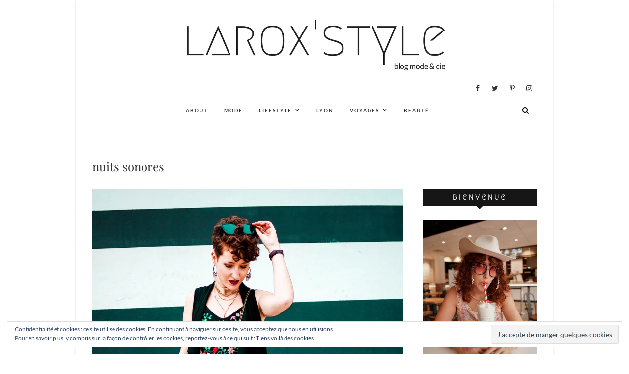

--- FILE ---
content_type: text/html; charset=UTF-8
request_url: https://laroxstyle.com/tag/nuits-sonores/
body_size: 16071
content:
<!DOCTYPE html>
<html lang="fr-FR">
<head>
<meta charset="UTF-8" />
<link rel="profile" href="https://gmpg.org/xfn/11" />
<link rel="pingback" href="https://laroxstyle.com/xmlrpc.php" />
<meta name='robots' content='index, follow, max-image-preview:large, max-snippet:-1, max-video-preview:-1' />
<!-- Jetpack Site Verification Tags -->
<meta name="p:domain_verify" content="acd56330a94b438f9dafa59b981dc657" />

	<!-- This site is optimized with the Yoast SEO plugin v19.10 - https://yoast.com/wordpress/plugins/seo/ -->
	<title>nuits sonores Archives &bull; LaRoxStyle</title>
	<link rel="canonical" href="https://laroxstyle.com/tag/nuits-sonores/" />
	<meta property="og:locale" content="fr_FR" />
	<meta property="og:type" content="article" />
	<meta property="og:title" content="nuits sonores Archives &bull; LaRoxStyle" />
	<meta property="og:url" content="https://laroxstyle.com/tag/nuits-sonores/" />
	<meta property="og:site_name" content="LaRoxStyle" />
	<meta name="twitter:card" content="summary_large_image" />
	<meta name="twitter:site" content="@laroxstyle" />
	<script type="application/ld+json" class="yoast-schema-graph">{"@context":"https://schema.org","@graph":[{"@type":"CollectionPage","@id":"https://laroxstyle.com/tag/nuits-sonores/","url":"https://laroxstyle.com/tag/nuits-sonores/","name":"nuits sonores Archives &bull; LaRoxStyle","isPartOf":{"@id":"https://laroxstyle.com/#website"},"primaryImageOfPage":{"@id":"https://laroxstyle.com/tag/nuits-sonores/#primaryimage"},"image":{"@id":"https://laroxstyle.com/tag/nuits-sonores/#primaryimage"},"thumbnailUrl":"https://i0.wp.com/laroxstyle.com/wp-content/uploads/2018/05/nuits-sonores-day-4-look-festival-street-style-disruptor-fila-courir-blog-mode-6.jpg?fit=900%2C1354&ssl=1","breadcrumb":{"@id":"https://laroxstyle.com/tag/nuits-sonores/#breadcrumb"},"inLanguage":"fr-FR"},{"@type":"ImageObject","inLanguage":"fr-FR","@id":"https://laroxstyle.com/tag/nuits-sonores/#primaryimage","url":"https://i0.wp.com/laroxstyle.com/wp-content/uploads/2018/05/nuits-sonores-day-4-look-festival-street-style-disruptor-fila-courir-blog-mode-6.jpg?fit=900%2C1354&ssl=1","contentUrl":"https://i0.wp.com/laroxstyle.com/wp-content/uploads/2018/05/nuits-sonores-day-4-look-festival-street-style-disruptor-fila-courir-blog-mode-6.jpg?fit=900%2C1354&ssl=1","width":900,"height":1354,"caption":"nuits sonores day 4 - look festival - street style - disruptor fila courir - blog mode -6"},{"@type":"BreadcrumbList","@id":"https://laroxstyle.com/tag/nuits-sonores/#breadcrumb","itemListElement":[{"@type":"ListItem","position":1,"name":"Accueil","item":"https://laroxstyle.com/"},{"@type":"ListItem","position":2,"name":"nuits sonores"}]},{"@type":"WebSite","@id":"https://laroxstyle.com/#website","url":"https://laroxstyle.com/","name":"LaRoxStyle","description":"Blog Mode, Lifestyle, Beauté et Voyage à Lyon","publisher":{"@id":"https://laroxstyle.com/#/schema/person/53b38c9672006ac54a5df8216f63fd35"},"potentialAction":[{"@type":"SearchAction","target":{"@type":"EntryPoint","urlTemplate":"https://laroxstyle.com/?s={search_term_string}"},"query-input":"required name=search_term_string"}],"inLanguage":"fr-FR"},{"@type":["Person","Organization"],"@id":"https://laroxstyle.com/#/schema/person/53b38c9672006ac54a5df8216f63fd35","name":"laroxstyle","image":{"@type":"ImageObject","inLanguage":"fr-FR","@id":"https://laroxstyle.com/#/schema/person/image/","url":"https://secure.gravatar.com/avatar/4061ec050b5b7e2af4b779873d1ed592?s=96&d=mm&r=g","contentUrl":"https://secure.gravatar.com/avatar/4061ec050b5b7e2af4b779873d1ed592?s=96&d=mm&r=g","caption":"laroxstyle"},"logo":{"@id":"https://laroxstyle.com/#/schema/person/image/"}}]}</script>
	<!-- / Yoast SEO plugin. -->


<link rel='dns-prefetch' href='//v0.wordpress.com' />
<link rel='dns-prefetch' href='//i0.wp.com' />
<link rel='dns-prefetch' href='//c0.wp.com' />
<link rel="alternate" type="application/rss+xml" title="LaRoxStyle &raquo; Flux" href="https://laroxstyle.com/feed/" />
<link rel="alternate" type="application/rss+xml" title="LaRoxStyle &raquo; Flux des commentaires" href="https://laroxstyle.com/comments/feed/" />
<link rel="alternate" type="application/rss+xml" title="LaRoxStyle &raquo; Flux de l’étiquette nuits sonores" href="https://laroxstyle.com/tag/nuits-sonores/feed/" />
<script type="text/javascript">
window._wpemojiSettings = {"baseUrl":"https:\/\/s.w.org\/images\/core\/emoji\/14.0.0\/72x72\/","ext":".png","svgUrl":"https:\/\/s.w.org\/images\/core\/emoji\/14.0.0\/svg\/","svgExt":".svg","source":{"concatemoji":"https:\/\/laroxstyle.com\/wp-includes\/js\/wp-emoji-release.min.js?ver=6.1.9"}};
/*! This file is auto-generated */
!function(e,a,t){var n,r,o,i=a.createElement("canvas"),p=i.getContext&&i.getContext("2d");function s(e,t){var a=String.fromCharCode,e=(p.clearRect(0,0,i.width,i.height),p.fillText(a.apply(this,e),0,0),i.toDataURL());return p.clearRect(0,0,i.width,i.height),p.fillText(a.apply(this,t),0,0),e===i.toDataURL()}function c(e){var t=a.createElement("script");t.src=e,t.defer=t.type="text/javascript",a.getElementsByTagName("head")[0].appendChild(t)}for(o=Array("flag","emoji"),t.supports={everything:!0,everythingExceptFlag:!0},r=0;r<o.length;r++)t.supports[o[r]]=function(e){if(p&&p.fillText)switch(p.textBaseline="top",p.font="600 32px Arial",e){case"flag":return s([127987,65039,8205,9895,65039],[127987,65039,8203,9895,65039])?!1:!s([55356,56826,55356,56819],[55356,56826,8203,55356,56819])&&!s([55356,57332,56128,56423,56128,56418,56128,56421,56128,56430,56128,56423,56128,56447],[55356,57332,8203,56128,56423,8203,56128,56418,8203,56128,56421,8203,56128,56430,8203,56128,56423,8203,56128,56447]);case"emoji":return!s([129777,127995,8205,129778,127999],[129777,127995,8203,129778,127999])}return!1}(o[r]),t.supports.everything=t.supports.everything&&t.supports[o[r]],"flag"!==o[r]&&(t.supports.everythingExceptFlag=t.supports.everythingExceptFlag&&t.supports[o[r]]);t.supports.everythingExceptFlag=t.supports.everythingExceptFlag&&!t.supports.flag,t.DOMReady=!1,t.readyCallback=function(){t.DOMReady=!0},t.supports.everything||(n=function(){t.readyCallback()},a.addEventListener?(a.addEventListener("DOMContentLoaded",n,!1),e.addEventListener("load",n,!1)):(e.attachEvent("onload",n),a.attachEvent("onreadystatechange",function(){"complete"===a.readyState&&t.readyCallback()})),(e=t.source||{}).concatemoji?c(e.concatemoji):e.wpemoji&&e.twemoji&&(c(e.twemoji),c(e.wpemoji)))}(window,document,window._wpemojiSettings);
</script>
<style type="text/css">
img.wp-smiley,
img.emoji {
	display: inline !important;
	border: none !important;
	box-shadow: none !important;
	height: 1em !important;
	width: 1em !important;
	margin: 0 0.07em !important;
	vertical-align: -0.1em !important;
	background: none !important;
	padding: 0 !important;
}
</style>
	<link rel='stylesheet' id='sbi_styles-css' href='https://laroxstyle.com/wp-content/plugins/instagram-feed/css/sbi-styles.min.css?x23422&amp;ver=6.1' type='text/css' media='all' />
<link rel='stylesheet' id='wp-block-library-css' href='https://c0.wp.com/c/6.1.9/wp-includes/css/dist/block-library/style.min.css' type='text/css' media='all' />
<style id='wp-block-library-inline-css' type='text/css'>
.has-text-align-justify{text-align:justify;}
</style>
<link rel='stylesheet' id='mediaelement-css' href='https://c0.wp.com/c/6.1.9/wp-includes/js/mediaelement/mediaelementplayer-legacy.min.css' type='text/css' media='all' />
<link rel='stylesheet' id='wp-mediaelement-css' href='https://c0.wp.com/c/6.1.9/wp-includes/js/mediaelement/wp-mediaelement.min.css' type='text/css' media='all' />
<link rel='stylesheet' id='classic-theme-styles-css' href='https://c0.wp.com/c/6.1.9/wp-includes/css/classic-themes.min.css' type='text/css' media='all' />
<style id='global-styles-inline-css' type='text/css'>
body{--wp--preset--color--black: #000000;--wp--preset--color--cyan-bluish-gray: #abb8c3;--wp--preset--color--white: #ffffff;--wp--preset--color--pale-pink: #f78da7;--wp--preset--color--vivid-red: #cf2e2e;--wp--preset--color--luminous-vivid-orange: #ff6900;--wp--preset--color--luminous-vivid-amber: #fcb900;--wp--preset--color--light-green-cyan: #7bdcb5;--wp--preset--color--vivid-green-cyan: #00d084;--wp--preset--color--pale-cyan-blue: #8ed1fc;--wp--preset--color--vivid-cyan-blue: #0693e3;--wp--preset--color--vivid-purple: #9b51e0;--wp--preset--gradient--vivid-cyan-blue-to-vivid-purple: linear-gradient(135deg,rgba(6,147,227,1) 0%,rgb(155,81,224) 100%);--wp--preset--gradient--light-green-cyan-to-vivid-green-cyan: linear-gradient(135deg,rgb(122,220,180) 0%,rgb(0,208,130) 100%);--wp--preset--gradient--luminous-vivid-amber-to-luminous-vivid-orange: linear-gradient(135deg,rgba(252,185,0,1) 0%,rgba(255,105,0,1) 100%);--wp--preset--gradient--luminous-vivid-orange-to-vivid-red: linear-gradient(135deg,rgba(255,105,0,1) 0%,rgb(207,46,46) 100%);--wp--preset--gradient--very-light-gray-to-cyan-bluish-gray: linear-gradient(135deg,rgb(238,238,238) 0%,rgb(169,184,195) 100%);--wp--preset--gradient--cool-to-warm-spectrum: linear-gradient(135deg,rgb(74,234,220) 0%,rgb(151,120,209) 20%,rgb(207,42,186) 40%,rgb(238,44,130) 60%,rgb(251,105,98) 80%,rgb(254,248,76) 100%);--wp--preset--gradient--blush-light-purple: linear-gradient(135deg,rgb(255,206,236) 0%,rgb(152,150,240) 100%);--wp--preset--gradient--blush-bordeaux: linear-gradient(135deg,rgb(254,205,165) 0%,rgb(254,45,45) 50%,rgb(107,0,62) 100%);--wp--preset--gradient--luminous-dusk: linear-gradient(135deg,rgb(255,203,112) 0%,rgb(199,81,192) 50%,rgb(65,88,208) 100%);--wp--preset--gradient--pale-ocean: linear-gradient(135deg,rgb(255,245,203) 0%,rgb(182,227,212) 50%,rgb(51,167,181) 100%);--wp--preset--gradient--electric-grass: linear-gradient(135deg,rgb(202,248,128) 0%,rgb(113,206,126) 100%);--wp--preset--gradient--midnight: linear-gradient(135deg,rgb(2,3,129) 0%,rgb(40,116,252) 100%);--wp--preset--duotone--dark-grayscale: url('#wp-duotone-dark-grayscale');--wp--preset--duotone--grayscale: url('#wp-duotone-grayscale');--wp--preset--duotone--purple-yellow: url('#wp-duotone-purple-yellow');--wp--preset--duotone--blue-red: url('#wp-duotone-blue-red');--wp--preset--duotone--midnight: url('#wp-duotone-midnight');--wp--preset--duotone--magenta-yellow: url('#wp-duotone-magenta-yellow');--wp--preset--duotone--purple-green: url('#wp-duotone-purple-green');--wp--preset--duotone--blue-orange: url('#wp-duotone-blue-orange');--wp--preset--font-size--small: 13px;--wp--preset--font-size--medium: 20px;--wp--preset--font-size--large: 36px;--wp--preset--font-size--x-large: 42px;--wp--preset--spacing--20: 0.44rem;--wp--preset--spacing--30: 0.67rem;--wp--preset--spacing--40: 1rem;--wp--preset--spacing--50: 1.5rem;--wp--preset--spacing--60: 2.25rem;--wp--preset--spacing--70: 3.38rem;--wp--preset--spacing--80: 5.06rem;}:where(.is-layout-flex){gap: 0.5em;}body .is-layout-flow > .alignleft{float: left;margin-inline-start: 0;margin-inline-end: 2em;}body .is-layout-flow > .alignright{float: right;margin-inline-start: 2em;margin-inline-end: 0;}body .is-layout-flow > .aligncenter{margin-left: auto !important;margin-right: auto !important;}body .is-layout-constrained > .alignleft{float: left;margin-inline-start: 0;margin-inline-end: 2em;}body .is-layout-constrained > .alignright{float: right;margin-inline-start: 2em;margin-inline-end: 0;}body .is-layout-constrained > .aligncenter{margin-left: auto !important;margin-right: auto !important;}body .is-layout-constrained > :where(:not(.alignleft):not(.alignright):not(.alignfull)){max-width: var(--wp--style--global--content-size);margin-left: auto !important;margin-right: auto !important;}body .is-layout-constrained > .alignwide{max-width: var(--wp--style--global--wide-size);}body .is-layout-flex{display: flex;}body .is-layout-flex{flex-wrap: wrap;align-items: center;}body .is-layout-flex > *{margin: 0;}:where(.wp-block-columns.is-layout-flex){gap: 2em;}.has-black-color{color: var(--wp--preset--color--black) !important;}.has-cyan-bluish-gray-color{color: var(--wp--preset--color--cyan-bluish-gray) !important;}.has-white-color{color: var(--wp--preset--color--white) !important;}.has-pale-pink-color{color: var(--wp--preset--color--pale-pink) !important;}.has-vivid-red-color{color: var(--wp--preset--color--vivid-red) !important;}.has-luminous-vivid-orange-color{color: var(--wp--preset--color--luminous-vivid-orange) !important;}.has-luminous-vivid-amber-color{color: var(--wp--preset--color--luminous-vivid-amber) !important;}.has-light-green-cyan-color{color: var(--wp--preset--color--light-green-cyan) !important;}.has-vivid-green-cyan-color{color: var(--wp--preset--color--vivid-green-cyan) !important;}.has-pale-cyan-blue-color{color: var(--wp--preset--color--pale-cyan-blue) !important;}.has-vivid-cyan-blue-color{color: var(--wp--preset--color--vivid-cyan-blue) !important;}.has-vivid-purple-color{color: var(--wp--preset--color--vivid-purple) !important;}.has-black-background-color{background-color: var(--wp--preset--color--black) !important;}.has-cyan-bluish-gray-background-color{background-color: var(--wp--preset--color--cyan-bluish-gray) !important;}.has-white-background-color{background-color: var(--wp--preset--color--white) !important;}.has-pale-pink-background-color{background-color: var(--wp--preset--color--pale-pink) !important;}.has-vivid-red-background-color{background-color: var(--wp--preset--color--vivid-red) !important;}.has-luminous-vivid-orange-background-color{background-color: var(--wp--preset--color--luminous-vivid-orange) !important;}.has-luminous-vivid-amber-background-color{background-color: var(--wp--preset--color--luminous-vivid-amber) !important;}.has-light-green-cyan-background-color{background-color: var(--wp--preset--color--light-green-cyan) !important;}.has-vivid-green-cyan-background-color{background-color: var(--wp--preset--color--vivid-green-cyan) !important;}.has-pale-cyan-blue-background-color{background-color: var(--wp--preset--color--pale-cyan-blue) !important;}.has-vivid-cyan-blue-background-color{background-color: var(--wp--preset--color--vivid-cyan-blue) !important;}.has-vivid-purple-background-color{background-color: var(--wp--preset--color--vivid-purple) !important;}.has-black-border-color{border-color: var(--wp--preset--color--black) !important;}.has-cyan-bluish-gray-border-color{border-color: var(--wp--preset--color--cyan-bluish-gray) !important;}.has-white-border-color{border-color: var(--wp--preset--color--white) !important;}.has-pale-pink-border-color{border-color: var(--wp--preset--color--pale-pink) !important;}.has-vivid-red-border-color{border-color: var(--wp--preset--color--vivid-red) !important;}.has-luminous-vivid-orange-border-color{border-color: var(--wp--preset--color--luminous-vivid-orange) !important;}.has-luminous-vivid-amber-border-color{border-color: var(--wp--preset--color--luminous-vivid-amber) !important;}.has-light-green-cyan-border-color{border-color: var(--wp--preset--color--light-green-cyan) !important;}.has-vivid-green-cyan-border-color{border-color: var(--wp--preset--color--vivid-green-cyan) !important;}.has-pale-cyan-blue-border-color{border-color: var(--wp--preset--color--pale-cyan-blue) !important;}.has-vivid-cyan-blue-border-color{border-color: var(--wp--preset--color--vivid-cyan-blue) !important;}.has-vivid-purple-border-color{border-color: var(--wp--preset--color--vivid-purple) !important;}.has-vivid-cyan-blue-to-vivid-purple-gradient-background{background: var(--wp--preset--gradient--vivid-cyan-blue-to-vivid-purple) !important;}.has-light-green-cyan-to-vivid-green-cyan-gradient-background{background: var(--wp--preset--gradient--light-green-cyan-to-vivid-green-cyan) !important;}.has-luminous-vivid-amber-to-luminous-vivid-orange-gradient-background{background: var(--wp--preset--gradient--luminous-vivid-amber-to-luminous-vivid-orange) !important;}.has-luminous-vivid-orange-to-vivid-red-gradient-background{background: var(--wp--preset--gradient--luminous-vivid-orange-to-vivid-red) !important;}.has-very-light-gray-to-cyan-bluish-gray-gradient-background{background: var(--wp--preset--gradient--very-light-gray-to-cyan-bluish-gray) !important;}.has-cool-to-warm-spectrum-gradient-background{background: var(--wp--preset--gradient--cool-to-warm-spectrum) !important;}.has-blush-light-purple-gradient-background{background: var(--wp--preset--gradient--blush-light-purple) !important;}.has-blush-bordeaux-gradient-background{background: var(--wp--preset--gradient--blush-bordeaux) !important;}.has-luminous-dusk-gradient-background{background: var(--wp--preset--gradient--luminous-dusk) !important;}.has-pale-ocean-gradient-background{background: var(--wp--preset--gradient--pale-ocean) !important;}.has-electric-grass-gradient-background{background: var(--wp--preset--gradient--electric-grass) !important;}.has-midnight-gradient-background{background: var(--wp--preset--gradient--midnight) !important;}.has-small-font-size{font-size: var(--wp--preset--font-size--small) !important;}.has-medium-font-size{font-size: var(--wp--preset--font-size--medium) !important;}.has-large-font-size{font-size: var(--wp--preset--font-size--large) !important;}.has-x-large-font-size{font-size: var(--wp--preset--font-size--x-large) !important;}
.wp-block-navigation a:where(:not(.wp-element-button)){color: inherit;}
:where(.wp-block-columns.is-layout-flex){gap: 2em;}
.wp-block-pullquote{font-size: 1.5em;line-height: 1.6;}
</style>
<link rel='stylesheet' id='email-subscribers-css' href='https://laroxstyle.com/wp-content/plugins/email-subscribers/lite/public/css/email-subscribers-public.css?x23422&amp;ver=5.4.19' type='text/css' media='all' />
<link rel='stylesheet' id='jpibfi-style-css' href='https://laroxstyle.com/wp-content/plugins/jquery-pin-it-button-for-images/css/client.css?x23422&amp;ver=3.0.6' type='text/css' media='all' />
<link rel='stylesheet' id='dslc-fontawesome-css' href='https://laroxstyle.com/wp-content/plugins/live-composer-page-builder/css/font-awesome.css?x23422&amp;ver=1.5.22' type='text/css' media='all' />
<link rel='stylesheet' id='dslc-plugins-css-css' href='https://laroxstyle.com/wp-content/plugins/live-composer-page-builder/css/dist/frontend.plugins.min.css?x23422&amp;ver=1.5.22' type='text/css' media='all' />
<link rel='stylesheet' id='dslc-frontend-css-css' href='https://laroxstyle.com/wp-content/plugins/live-composer-page-builder/css/dist/frontend.min.css?x23422&amp;ver=1.5.22' type='text/css' media='all' />
<link rel='stylesheet' id='spba-animate-css' href='https://laroxstyle.com/wp-content/plugins/so-page-builder-animate/css/animate.min.css?x23422&amp;ver=1' type='text/css' media='all' />
<link rel='stylesheet' id='parent-style-css' href='https://laroxstyle.com/wp-content/themes/edge/style.css?x23422&amp;ver=6.1.9' type='text/css' media='all' />
<link rel='stylesheet' id='edge-style-css' href='https://laroxstyle.com/wp-content/themes/edge-child/style.css?x23422&amp;ver=6.1.9' type='text/css' media='all' />
<style id='edge-style-inline-css' type='text/css'>

		.page-template-builder-fullwidth-std #content {
            padding: 0;
        }
		.page-template-builder-fullwidth-std #content .container {
            max-width: 100%;
        }
		.page-template-builder-fullwidth-std .page-header {
            display: none;
        }
		@media only screen and (max-width: 1023px) {
			.page-template-builder-fullwidth-std #content .container {
                width: 100%;
            }
		}
	
</style>
<link rel='stylesheet' id='font-awesome-css' href='https://laroxstyle.com/wp-content/themes/edge/assets/font-awesome/css/font-awesome.min.css?x23422&amp;ver=6.1.9' type='text/css' media='all' />
<link rel='stylesheet' id='edge-responsive-css' href='https://laroxstyle.com/wp-content/themes/edge/css/responsive.css?x23422&amp;ver=6.1.9' type='text/css' media='all' />
<link rel='stylesheet' id='edge_google_fonts-css' href='https://laroxstyle.com/wp-content/fonts/4170410a76a53a06a120df9442dde7a9.css?x23422&amp;ver=6.1.9' type='text/css' media='all' />
<link rel='stylesheet' id='jetpack_css-css' href='https://c0.wp.com/p/jetpack/11.5.3/css/jetpack.css' type='text/css' media='all' />
<script type='text/javascript' src='https://c0.wp.com/c/6.1.9/wp-includes/js/jquery/jquery.min.js' id='jquery-core-js'></script>
<script type='text/javascript' src='https://c0.wp.com/c/6.1.9/wp-includes/js/jquery/jquery-migrate.min.js' id='jquery-migrate-js'></script>
<script type='text/javascript' src='https://laroxstyle.com/wp-content/plugins/live-composer-page-builder/js/dist/client_plugins.min.js?x23422&amp;ver=1.5.22' id='dslc-plugins-js-js'></script>
<script type='text/javascript' src='https://laroxstyle.com/wp-content/themes/edge/js/edge-main.js?x23422&amp;ver=6.1.9' id='edge-main-js'></script>
<!--[if lt IE 9]>
<script type='text/javascript' src='https://laroxstyle.com/wp-content/themes/edge/js/html5.js?x23422&amp;ver=3.7.3' id='html5-js'></script>
<![endif]-->
<link rel="https://api.w.org/" href="https://laroxstyle.com/wp-json/" /><link rel="alternate" type="application/json" href="https://laroxstyle.com/wp-json/wp/v2/tags/1068" /><link rel="EditURI" type="application/rsd+xml" title="RSD" href="https://laroxstyle.com/xmlrpc.php?rsd" />
<link rel="wlwmanifest" type="application/wlwmanifest+xml" href="https://laroxstyle.com/wp-includes/wlwmanifest.xml" />
<meta name="generator" content="WordPress 6.1.9" />

		<!-- GA Google Analytics @ https://m0n.co/ga -->
		<script>
			(function(i,s,o,g,r,a,m){i['GoogleAnalyticsObject']=r;i[r]=i[r]||function(){
			(i[r].q=i[r].q||[]).push(arguments)},i[r].l=1*new Date();a=s.createElement(o),
			m=s.getElementsByTagName(o)[0];a.async=1;a.src=g;m.parentNode.insertBefore(a,m)
			})(window,document,'script','https://www.google-analytics.com/analytics.js','ga');
			ga('create', 'UA-92523440-2', 'auto');
			ga('send', 'pageview');
		</script>

	<style type="text/css">
	a.pinit-button.custom span {
		}

	.pinit-hover {
		opacity: 0.8 !important;
		filter: alpha(opacity=80) !important;
	}
	a.pinit-button {
	border-bottom: 0 !important;
	box-shadow: none !important;
	margin-bottom: 0 !important;
}
a.pinit-button::after {
    display: none;
}</style>
			<style>img#wpstats{display:none}</style>
			<meta name="viewport" content="width=device-width" />
	<!-- Custom CSS -->
<style type="text/css" media="screen">
/*Slider Content With background color*/
									.slider-content {
										background: rgba(255, 255, 255, 0.5);
										border: 10px double rgba(255, 255, 255, 0.5);
										padding: 20px 30px 30px;
									}
#site-branding #site-title, #site-branding #site-description{
				clip: rect(1px, 1px, 1px, 1px);
				position: absolute;
			}</style>
<style type="text/css">.dslc-modules-section-wrapper, .dslca-add-modules-section { width : 790px; } .dslc-modules-section:not(.dslc-full) { padding-left: 4%;  padding-right: 4%; } .dslc-modules-section { margin-left:0%;margin-right:0%;margin-bottom:0px;padding-bottom:80px;padding-top:80px;padding-left:0%;padding-right:0%;background-image:none;background-repeat:repeat;background-position:left top;background-attachment:scroll;background-size:auto;border-width:0px;border-style:solid; }</style><link rel="icon" href="https://i0.wp.com/laroxstyle.com/wp-content/uploads/2017/02/cropped-LaRoxStyle-1.png?fit=32%2C32&#038;ssl=1" sizes="32x32" />
<link rel="icon" href="https://i0.wp.com/laroxstyle.com/wp-content/uploads/2017/02/cropped-LaRoxStyle-1.png?fit=192%2C192&#038;ssl=1" sizes="192x192" />
<link rel="apple-touch-icon" href="https://i0.wp.com/laroxstyle.com/wp-content/uploads/2017/02/cropped-LaRoxStyle-1.png?fit=180%2C180&#038;ssl=1" />
<meta name="msapplication-TileImage" content="https://i0.wp.com/laroxstyle.com/wp-content/uploads/2017/02/cropped-LaRoxStyle-1.png?fit=270%2C270&#038;ssl=1" />
</head>
<body class="archive tag tag-nuits-sonores tag-1068 wp-embed-responsive boxed-layout-small has-header-image">
	<svg xmlns="http://www.w3.org/2000/svg" viewBox="0 0 0 0" width="0" height="0" focusable="false" role="none" style="visibility: hidden; position: absolute; left: -9999px; overflow: hidden;" ><defs><filter id="wp-duotone-dark-grayscale"><feColorMatrix color-interpolation-filters="sRGB" type="matrix" values=" .299 .587 .114 0 0 .299 .587 .114 0 0 .299 .587 .114 0 0 .299 .587 .114 0 0 " /><feComponentTransfer color-interpolation-filters="sRGB" ><feFuncR type="table" tableValues="0 0.49803921568627" /><feFuncG type="table" tableValues="0 0.49803921568627" /><feFuncB type="table" tableValues="0 0.49803921568627" /><feFuncA type="table" tableValues="1 1" /></feComponentTransfer><feComposite in2="SourceGraphic" operator="in" /></filter></defs></svg><svg xmlns="http://www.w3.org/2000/svg" viewBox="0 0 0 0" width="0" height="0" focusable="false" role="none" style="visibility: hidden; position: absolute; left: -9999px; overflow: hidden;" ><defs><filter id="wp-duotone-grayscale"><feColorMatrix color-interpolation-filters="sRGB" type="matrix" values=" .299 .587 .114 0 0 .299 .587 .114 0 0 .299 .587 .114 0 0 .299 .587 .114 0 0 " /><feComponentTransfer color-interpolation-filters="sRGB" ><feFuncR type="table" tableValues="0 1" /><feFuncG type="table" tableValues="0 1" /><feFuncB type="table" tableValues="0 1" /><feFuncA type="table" tableValues="1 1" /></feComponentTransfer><feComposite in2="SourceGraphic" operator="in" /></filter></defs></svg><svg xmlns="http://www.w3.org/2000/svg" viewBox="0 0 0 0" width="0" height="0" focusable="false" role="none" style="visibility: hidden; position: absolute; left: -9999px; overflow: hidden;" ><defs><filter id="wp-duotone-purple-yellow"><feColorMatrix color-interpolation-filters="sRGB" type="matrix" values=" .299 .587 .114 0 0 .299 .587 .114 0 0 .299 .587 .114 0 0 .299 .587 .114 0 0 " /><feComponentTransfer color-interpolation-filters="sRGB" ><feFuncR type="table" tableValues="0.54901960784314 0.98823529411765" /><feFuncG type="table" tableValues="0 1" /><feFuncB type="table" tableValues="0.71764705882353 0.25490196078431" /><feFuncA type="table" tableValues="1 1" /></feComponentTransfer><feComposite in2="SourceGraphic" operator="in" /></filter></defs></svg><svg xmlns="http://www.w3.org/2000/svg" viewBox="0 0 0 0" width="0" height="0" focusable="false" role="none" style="visibility: hidden; position: absolute; left: -9999px; overflow: hidden;" ><defs><filter id="wp-duotone-blue-red"><feColorMatrix color-interpolation-filters="sRGB" type="matrix" values=" .299 .587 .114 0 0 .299 .587 .114 0 0 .299 .587 .114 0 0 .299 .587 .114 0 0 " /><feComponentTransfer color-interpolation-filters="sRGB" ><feFuncR type="table" tableValues="0 1" /><feFuncG type="table" tableValues="0 0.27843137254902" /><feFuncB type="table" tableValues="0.5921568627451 0.27843137254902" /><feFuncA type="table" tableValues="1 1" /></feComponentTransfer><feComposite in2="SourceGraphic" operator="in" /></filter></defs></svg><svg xmlns="http://www.w3.org/2000/svg" viewBox="0 0 0 0" width="0" height="0" focusable="false" role="none" style="visibility: hidden; position: absolute; left: -9999px; overflow: hidden;" ><defs><filter id="wp-duotone-midnight"><feColorMatrix color-interpolation-filters="sRGB" type="matrix" values=" .299 .587 .114 0 0 .299 .587 .114 0 0 .299 .587 .114 0 0 .299 .587 .114 0 0 " /><feComponentTransfer color-interpolation-filters="sRGB" ><feFuncR type="table" tableValues="0 0" /><feFuncG type="table" tableValues="0 0.64705882352941" /><feFuncB type="table" tableValues="0 1" /><feFuncA type="table" tableValues="1 1" /></feComponentTransfer><feComposite in2="SourceGraphic" operator="in" /></filter></defs></svg><svg xmlns="http://www.w3.org/2000/svg" viewBox="0 0 0 0" width="0" height="0" focusable="false" role="none" style="visibility: hidden; position: absolute; left: -9999px; overflow: hidden;" ><defs><filter id="wp-duotone-magenta-yellow"><feColorMatrix color-interpolation-filters="sRGB" type="matrix" values=" .299 .587 .114 0 0 .299 .587 .114 0 0 .299 .587 .114 0 0 .299 .587 .114 0 0 " /><feComponentTransfer color-interpolation-filters="sRGB" ><feFuncR type="table" tableValues="0.78039215686275 1" /><feFuncG type="table" tableValues="0 0.94901960784314" /><feFuncB type="table" tableValues="0.35294117647059 0.47058823529412" /><feFuncA type="table" tableValues="1 1" /></feComponentTransfer><feComposite in2="SourceGraphic" operator="in" /></filter></defs></svg><svg xmlns="http://www.w3.org/2000/svg" viewBox="0 0 0 0" width="0" height="0" focusable="false" role="none" style="visibility: hidden; position: absolute; left: -9999px; overflow: hidden;" ><defs><filter id="wp-duotone-purple-green"><feColorMatrix color-interpolation-filters="sRGB" type="matrix" values=" .299 .587 .114 0 0 .299 .587 .114 0 0 .299 .587 .114 0 0 .299 .587 .114 0 0 " /><feComponentTransfer color-interpolation-filters="sRGB" ><feFuncR type="table" tableValues="0.65098039215686 0.40392156862745" /><feFuncG type="table" tableValues="0 1" /><feFuncB type="table" tableValues="0.44705882352941 0.4" /><feFuncA type="table" tableValues="1 1" /></feComponentTransfer><feComposite in2="SourceGraphic" operator="in" /></filter></defs></svg><svg xmlns="http://www.w3.org/2000/svg" viewBox="0 0 0 0" width="0" height="0" focusable="false" role="none" style="visibility: hidden; position: absolute; left: -9999px; overflow: hidden;" ><defs><filter id="wp-duotone-blue-orange"><feColorMatrix color-interpolation-filters="sRGB" type="matrix" values=" .299 .587 .114 0 0 .299 .587 .114 0 0 .299 .587 .114 0 0 .299 .587 .114 0 0 " /><feComponentTransfer color-interpolation-filters="sRGB" ><feFuncR type="table" tableValues="0.098039215686275 1" /><feFuncG type="table" tableValues="0 0.66274509803922" /><feFuncB type="table" tableValues="0.84705882352941 0.41960784313725" /><feFuncA type="table" tableValues="1 1" /></feComponentTransfer><feComposite in2="SourceGraphic" operator="in" /></filter></defs></svg><div id="page" class="hfeed site">
	<a class="skip-link screen-reader-text" href="#content">Skip to content</a>
<!-- Masthead ============================================= -->
<header id="masthead" class="site-header" role="banner">
							<a href="https://laroxstyle.com/"><img src="https://laroxstyle.com/wp-content/uploads/2017/02/LaRoxStyle-2.png?x23422" class="header-image" height="400" width="2500" alt="LaRoxStyle" /> </a>
						<div class="top-header">
			<div class="container clearfix">
				<div class="header-social-block">	<div class="social-links clearfix">
		<a target="_blank" href="https://www.facebook.com/LaRoxStyle/"><i class="fa fa-facebook"></i></a><a target="_blank" href="https://twitter.com/laroxstyle"><i class="fa fa-twitter"></i></a><a target="_blank" href="https://fr.pinterest.com/laroxstyle/"><i class="fa fa-pinterest-p"></i></a><a target="_blank" href="https://www.instagram.com/laroxstyle/"><i class="fa fa-instagram"></i></a>	</div><!-- end .social-links -->
</div><!-- end .header-social-block --><div id="site-branding"> <h2 id="site-title"> 			<a href="https://laroxstyle.com/" title="LaRoxStyle" rel="home"> LaRoxStyle </a>
			 </h2> <!-- end .site-title --> 				<div id="site-description"> Blog Mode, Lifestyle, Beauté et Voyage à Lyon </div> <!-- end #site-description -->
			</div>			</div> <!-- end .container -->
		</div> <!-- end .top-header -->
		<!-- Main Header============================================= -->
				<div id="sticky_header">
					<div class="container clearfix">
					  	<h3 class="nav-site-title">
							<a href="https://laroxstyle.com/" title="LaRoxStyle">LaRoxStyle</a>
						</h3>
					<!-- end .nav-site-title -->
						<!-- Main Nav ============================================= -->
																		<nav id="site-navigation" class="main-navigation clearfix" role="navigation" aria-label="Main Menu">
							<button class="menu-toggle" aria-controls="primary-menu" aria-expanded="false" type="button">
								<span class="line-one"></span>
					  			<span class="line-two"></span>
					  			<span class="line-three"></span>
						  	</button>
					  		<!-- end .menu-toggle -->
							<ul id="primary-menu" class="menu nav-menu"><li id="menu-item-10615" class="menu-item menu-item-type-post_type menu-item-object-page menu-item-10615"><a href="https://laroxstyle.com/about-blog-mode-lifestyle-lyon/">About</a></li>
<li id="menu-item-10567" class="menu-item menu-item-type-taxonomy menu-item-object-category menu-item-10567"><a href="https://laroxstyle.com/category/mode/">Mode</a></li>
<li id="menu-item-23401" class="menu-item menu-item-type-taxonomy menu-item-object-category menu-item-has-children menu-item-23401"><a href="https://laroxstyle.com/category/lifestyle/">Lifestyle</a>
<ul class="sub-menu">
	<li id="menu-item-23404" class="menu-item menu-item-type-taxonomy menu-item-object-category menu-item-23404"><a href="https://laroxstyle.com/category/a-la-rencontre-de-2/">A la rencontre de</a></li>
	<li id="menu-item-23402" class="menu-item menu-item-type-taxonomy menu-item-object-category menu-item-23402"><a href="https://laroxstyle.com/category/deco/">Déco</a></li>
	<li id="menu-item-23403" class="menu-item menu-item-type-taxonomy menu-item-object-category menu-item-23403"><a href="https://laroxstyle.com/category/food/">Food</a></li>
</ul>
</li>
<li id="menu-item-10636" class="menu-item menu-item-type-taxonomy menu-item-object-category menu-item-10636"><a href="https://laroxstyle.com/category/voyages/lyon/">Lyon</a></li>
<li id="menu-item-10571" class="menu-item menu-item-type-taxonomy menu-item-object-category menu-item-has-children menu-item-10571"><a href="https://laroxstyle.com/category/voyages/">Voyages</a>
<ul class="sub-menu">
	<li id="menu-item-25236" class="menu-item menu-item-type-taxonomy menu-item-object-category menu-item-25236"><a href="https://laroxstyle.com/category/voyages/auvergne/">Auvergne</a></li>
	<li id="menu-item-10601" class="menu-item menu-item-type-taxonomy menu-item-object-category menu-item-10601"><a href="https://laroxstyle.com/category/voyages/alsace/">Alsace</a></li>
	<li id="menu-item-10600" class="menu-item menu-item-type-taxonomy menu-item-object-category menu-item-10600"><a href="https://laroxstyle.com/category/paris/">Paris</a></li>
	<li id="menu-item-24249" class="menu-item menu-item-type-taxonomy menu-item-object-category menu-item-24249"><a href="https://laroxstyle.com/category/voyages/lisbonne/">Lisbonne</a></li>
	<li id="menu-item-23905" class="menu-item menu-item-type-taxonomy menu-item-object-category menu-item-23905"><a href="https://laroxstyle.com/category/voyages/sud-de-la-france/">Sud de la France</a></li>
	<li id="menu-item-25846" class="menu-item menu-item-type-post_type menu-item-object-page menu-item-25846"><a href="https://laroxstyle.com/voyage-logements/">Voyage – Logements</a></li>
</ul>
</li>
<li id="menu-item-10568" class="menu-item menu-item-type-taxonomy menu-item-object-category menu-item-10568"><a href="https://laroxstyle.com/category/beaute/">Beauté</a></li>
</ul>						</nav> <!-- end #site-navigation -->
													<button id="search-toggle" class="header-search" type="button"></button>
							<div id="search-box" class="clearfix">
								<form class="search-form" action="https://laroxstyle.com/" method="get">
		<input type="search" name="s" class="search-field" placeholder="Search &hellip;" autocomplete="off">
	<button type="submit" class="search-submit"><i class="fa fa-search"></i></button>
	</form> <!-- end .search-form -->							</div>  <!-- end #search-box -->
						</div> <!-- end .container -->
			</div> <!-- end #sticky_header --></header> <!-- end #masthead -->
<!-- Main Page Start ============================================= -->
<div id="content">
<div class="container clearfix">
	<div class="page-header">
					<h1 class="page-title">nuits sonores</h1>
			<!-- .page-title -->
						<!-- .breadcrumb -->
	</div>
	<!-- .page-header -->
			<div id="primary">
								<main id="main" class="site-main clearfix" role="main">
							<article id="post-23284" class="post-23284 post type-post status-publish format-standard has-post-thumbnail hentry category-lyon category-mode tag-coachella tag-courir-style tag-festival-en-baskets tag-look-de-festival tag-lookbook-festival tag-looks-festival tag-nuits-sonores tag-nuits-sonores-2018">
					<div class="post-image-content">
				<figure class="post-featured-image">
					<a href="https://laroxstyle.com/lookbook-festival-nuits-sonores-w-courir/" title="Lookbook festival des Nuits Sonores w/ Courir !">
					<input class="jpibfi" type="hidden"><img width="900" height="1354" src="https://laroxstyle.com/wp-content/uploads/2018/05/nuits-sonores-day-4-look-festival-street-style-disruptor-fila-courir-blog-mode-6.jpg?x23422" class="attachment-post-thumbnail size-post-thumbnail wp-post-image" alt="nuits sonores day 4 - look festival - street style - disruptor fila courir - blog mode -6" decoding="async" srcset="https://i0.wp.com/laroxstyle.com/wp-content/uploads/2018/05/nuits-sonores-day-4-look-festival-street-style-disruptor-fila-courir-blog-mode-6.jpg?w=900&amp;ssl=1 900w, https://i0.wp.com/laroxstyle.com/wp-content/uploads/2018/05/nuits-sonores-day-4-look-festival-street-style-disruptor-fila-courir-blog-mode-6.jpg?resize=199%2C300&amp;ssl=1 199w, https://i0.wp.com/laroxstyle.com/wp-content/uploads/2018/05/nuits-sonores-day-4-look-festival-street-style-disruptor-fila-courir-blog-mode-6.jpg?resize=768%2C1155&amp;ssl=1 768w, https://i0.wp.com/laroxstyle.com/wp-content/uploads/2018/05/nuits-sonores-day-4-look-festival-street-style-disruptor-fila-courir-blog-mode-6.jpg?resize=681%2C1024&amp;ssl=1 681w" sizes="(max-width: 900px) 100vw, 900px" data-attachment-id="23324" data-permalink="https://laroxstyle.com/lookbook-festival-nuits-sonores-w-courir/nuits-sonores-day-4-look-festival-street-style-disruptor-fila-courir-blog-mode-6/" data-orig-file="https://i0.wp.com/laroxstyle.com/wp-content/uploads/2018/05/nuits-sonores-day-4-look-festival-street-style-disruptor-fila-courir-blog-mode-6.jpg?fit=900%2C1354&amp;ssl=1" data-orig-size="900,1354" data-comments-opened="1" data-image-meta="{&quot;aperture&quot;:&quot;2.4&quot;,&quot;credit&quot;:&quot;&quot;,&quot;camera&quot;:&quot;PENTAX K-3&quot;,&quot;caption&quot;:&quot;&quot;,&quot;created_timestamp&quot;:&quot;1526140794&quot;,&quot;copyright&quot;:&quot;&quot;,&quot;focal_length&quot;:&quot;35&quot;,&quot;iso&quot;:&quot;100&quot;,&quot;shutter_speed&quot;:&quot;0.00125&quot;,&quot;title&quot;:&quot;&quot;,&quot;orientation&quot;:&quot;0&quot;}" data-image-title="nuits sonores day 4 &#8211; look festival &#8211; street style &#8211; disruptor fila courir &#8211; blog mode -6" data-image-description="" data-image-caption="" data-medium-file="https://i0.wp.com/laroxstyle.com/wp-content/uploads/2018/05/nuits-sonores-day-4-look-festival-street-style-disruptor-fila-courir-blog-mode-6.jpg?fit=199%2C300&amp;ssl=1" data-large-file="https://i0.wp.com/laroxstyle.com/wp-content/uploads/2018/05/nuits-sonores-day-4-look-festival-street-style-disruptor-fila-courir-blog-mode-6.jpg?fit=681%2C1024&amp;ssl=1" data-jpibfi-post-excerpt="" data-jpibfi-post-url="https://laroxstyle.com/lookbook-festival-nuits-sonores-w-courir/" data-jpibfi-post-title="Lookbook festival des Nuits Sonores w/ Courir !" data-jpibfi-src="https://laroxstyle.com/wp-content/uploads/2018/05/nuits-sonores-day-4-look-festival-street-style-disruptor-fila-courir-blog-mode-6.jpg?x23422" >					</a>
				</figure><!-- end.post-featured-image  -->
			</div> <!-- end.post-image-content -->
				<header class="entry-header">
					<h2 class="entry-title"> <a href="https://laroxstyle.com/lookbook-festival-nuits-sonores-w-courir/" title="Lookbook festival des Nuits Sonores w/ Courir !"> Lookbook festival des Nuits Sonores w/ Courir ! </a> </h2> <!-- end.entry-title -->
			<div class="entry-meta">
				<span class="posted-on"><a title="8 h 00 min" href="https://laroxstyle.com/lookbook-festival-nuits-sonores-w-courir/">
				15 mai 2018 </a></span>
			</div><!-- end .entry-meta -->
		</header><!-- end .entry-header -->
		<div class="entry-content">
			<input class="jpibfi" type="hidden"><p>Hello la compagnie, Ça y est les Nuits Sonores sont déjà terminées !!!!! Et cette année, j&rsquo;ai eu la chance de vivre ce festival de l&rsquo;intérieur. Pour clore ce très chouette moment passé grâce à Courir, je vous propose ce LookBook Festival des Nuits Sonores avec le détails de tous mes looks. Share :</p>
<!-- Facebook Share Button -->
        <div class="social-links clearfix social-links-exerpt">
            <div style="float: left;margin: 10px 0 0 5px;">Share :</div>
            <a target="_blank" href="https://www.facebook.com/sharer/sharer.php?u=https://laroxstyle.com/lookbook-festival-nuits-sonores-w-courir/"><i class="fa fa-facebook"></i></a>
            <a target="_blank" href="https://twitter.com/intent/tweet?text=Lookbook%20festival%20des%20Nuits%20Sonores%20w/%20Courir%20!&amp;url=https://laroxstyle.com/lookbook-festival-nuits-sonores-w-courir/&amp;via=henrilabarre"><i class="fa fa-twitter"></i></a>
            
        </div>
        <div class="clear"></div>		</div> <!-- end .entry-content -->
					<footer class="entry-footer">
								<a class="more-link" title="" href="https://laroxstyle.com/lookbook-festival-nuits-sonores-w-courir/">
				Read More				</a>
								<div class="entry-meta">
					<!--
					<span class="author vcard"><a href="https://laroxstyle.com/author/laroxstyle/" title="laroxstyle">
					laroxstyle </a></span> 
-->
					
										<span class="comments">
					<a href="https://laroxstyle.com/lookbook-festival-nuits-sonores-w-courir/#comments">7 petits mots</a> 
                    </span>
									</div> <!-- end .entry-meta -->
							</footer> <!-- end .entry-footer -->
				</article><!-- end .post -->				</main> <!-- #main -->
				<div class="container"></div> <!-- end .container -->						</div> <!-- #primary -->
						
<aside id="secondary" role="complementary">
    <aside id="text-3" class="widget widget_text"><h2 class="widget-title">Bienvenue</h2>			<div class="textwidget"><p><img decoding="async" loading="lazy" class="alignnone wp-image-27465 size-large" src="https://i0.wp.com/laroxstyle.com/wp-content/uploads/2023/04/Roxane-Milkshake-Roxane-De-Almeida-01649.jpg?resize=768%2C1024&#038;ssl=1" alt="" width="768" height="1024" data-recalc-dims="1" />LaRox&rsquo;Style, c&rsquo;est l&rsquo;histoire d&rsquo;une blogueuse mode lyonnaise qui partageait ses looks jusqu&rsquo;à une prise de conscience écologique et humaine. Je l&rsquo;ai crée en 2016 afin de vous partager mes looks du jour, mes découvertes et mes voyages. Depuis, je suis Photographe Mode et vous glisse régulièrement des autoportraits créatifs. Mais j&rsquo;ai surtout à coeur de ne mettre plus qu&rsquo;en valeur des friperies et marques de mode éthiques.</p>
</div>
		</aside><aside id="block-3" class="widget widget_block">
<div class="wp-block-jetpack-subscriptions wp-block-jetpack-subscriptions__supports-newline"><div class="jetpack_subscription_widget">			<div class="wp-block-jetpack-subscriptions__container">
			<form action="#" method="post" accept-charset="utf-8" id="subscribe-blog-1">
									<p id="subscribe-email">
						<label id="jetpack-subscribe-label"
							class="screen-reader-text"
							for="subscribe-field-1">
							Adresse e-mail						</label>
						<input type="email" name="email" required="required"
																						style="font-size: 16px; padding: 15px 23px 15px 23px; border-radius: 0px; border-width: 1px;"
														value=""
							id="subscribe-field-1"
							placeholder="Adresse e-mail"
						/>
					</p>

					<p id="subscribe-submit"
											>
						<input type="hidden" name="action" value="subscribe"/>
						<input type="hidden" name="source" value="https://laroxstyle.com/tag/nuits-sonores/"/>
						<input type="hidden" name="sub-type" value="widget"/>
						<input type="hidden" name="redirect_fragment" value="subscribe-blog-1"/>
												<button type="submit"
															class="wp-block-button__link"
																						style="font-size: 16px; padding: 15px 23px 15px 23px; margin: 0px; margin-left: 10px; border-radius: 0px; border-width: 1px;"
														name="jetpack_subscriptions_widget"
						>
							Abonnez-vous						</button>
					</p>
							</form>
						</div>
			
</div></div>
</aside><aside id="widget_contact_info-2" class="widget widget_contact_info"><h2 class="widget-title">Collab</h2><div itemscope itemtype="http://schema.org/LocalBusiness"><div class="confit-email"><a href="mailto:contact@laroxstyle.com">contact@laroxstyle.com</a></div><div class="confit-hours" itemprop="openingHours">Pour toutes demandes de partenariats merci de me contacter par mail. </div></div></aside><aside id="wpcom_social_media_icons_widget-7" class="widget widget_wpcom_social_media_icons_widget"><h2 class="widget-title">On se suit ?</h2><ul><li><a href="https://www.facebook.com/laroxstyle/" class="genericon genericon-facebook" target="_blank"><span class="screen-reader-text">Voir le profil de laroxstyle sur Facebook</span></a></li><li><a href="https://twitter.com/laroxstyle/" class="genericon genericon-twitter" target="_blank"><span class="screen-reader-text">Voir le profil de laroxstyle sur Twitter</span></a></li><li><a href="https://www.instagram.com/laroxstyle/" class="genericon genericon-instagram" target="_blank"><span class="screen-reader-text">Voir le profil de laroxstyle sur Instagram</span></a></li><li><a href="https://www.pinterest.com/laroxstyle/" class="genericon genericon-pinterest" target="_blank"><span class="screen-reader-text">Voir le profil de laroxstyle sur Pinterest</span></a></li></ul></aside><aside id="eu_cookie_law_widget-2" class="widget widget_eu_cookie_law_widget">
<div
	class="hide-on-button"
	data-hide-timeout="30"
	data-consent-expiration="180"
	id="eu-cookie-law"
>
	<form method="post">
		<input type="submit" value="J&#039;accepte de manger quelques cookies" class="accept" />
	</form>

	Confidentialité et cookies : ce site utilise des cookies. En continuant à naviguer sur ce site, vous acceptez que nous en utilisions. <br />
Pour en savoir plus, y compris sur la façon de contrôler les cookies, reportez-vous à ce qui suit :
		<a href="https://automattic.com/cookies/" rel="nofollow">
		Tiens voilà des cookies	</a>
</div>
</aside></aside> <!-- #secondary -->
</div> <!-- end .container -->
</div> <!-- end #content -->
<!-- Footer Start ============================================= -->
<footer id="colophon" class="site-footer clearfix" role="contentinfo">
	<div class="widget-wrap">
		<div class="container">
			<div class="widget-area clearfix">
			<div class="column-4"></div><!-- end .column4  --><div class="column-4"></div><!--end .column4  --><div class="column-4"></div><!--end .column4  --><div class="column-4"><aside id="block-8" class="widget widget_block widget_text">
<p></p>
</aside></div><!--end .column4-->			</div> <!-- end .widget-area -->
		</div> <!-- end .container -->
	</div> <!-- end .widget-wrap -->
	<div class="site-info" >
	<div class="container">
		<div class="social-links clearfix">
		<a target="_blank" href="https://www.facebook.com/LaRoxStyle/"><i class="fa fa-facebook"></i></a><a target="_blank" href="https://twitter.com/laroxstyle"><i class="fa fa-twitter"></i></a><a target="_blank" href="https://fr.pinterest.com/laroxstyle/"><i class="fa fa-pinterest-p"></i></a><a target="_blank" href="https://www.instagram.com/laroxstyle/"><i class="fa fa-instagram"></i></a>	</div><!-- end .social-links -->
<div class="copyright">					&copy; 2025			<a title="LaRoxStyle" target="_blank" href="https://laroxstyle.com/">LaRoxStyle</a> | 
							Designed by: <a title="Theme Freesia" target="_blank" href="https://themefreesia.com">Theme Freesia</a> | 
							Powered by: <a title="WordPress" target="_blank" href="http://wordpress.org">WordPress</a>
			</div>
					<div style="clear:both;"></div>
		</div> <!-- end .container -->
	</div> <!-- end .site-info -->
		<button class="go-to-top"><a title="Go to Top" href="#masthead"><i class="fa fa-angle-double-up"></i></a></button> <!-- end .go-to-top -->
	</footer> <!-- end #colophon -->
</div> <!-- end #page -->
	<script>
	jQuery(document).ready(function($){
		'use strict';
		if ( 'function' === typeof WOW ) {
			new WOW().init();
		}
	});
	</script>
	<!-- Instagram Feed JS -->
<script type="text/javascript">
var sbiajaxurl = "https://laroxstyle.com/wp-admin/admin-ajax.php";
</script>
		<div id="jp-carousel-loading-overlay">
			<div id="jp-carousel-loading-wrapper">
				<span id="jp-carousel-library-loading">&nbsp;</span>
			</div>
		</div>
		<div class="jp-carousel-overlay jp-carousel-light" style="display: none;">

		<div class="jp-carousel-container jp-carousel-light">
			<!-- The Carousel Swiper -->
			<div
				class="jp-carousel-wrap swiper-container jp-carousel-swiper-container jp-carousel-transitions"
				itemscope
				itemtype="https://schema.org/ImageGallery">
				<div class="jp-carousel swiper-wrapper"></div>
				<div class="jp-swiper-button-prev swiper-button-prev">
					<svg width="25" height="24" viewBox="0 0 25 24" fill="none" xmlns="http://www.w3.org/2000/svg">
						<mask id="maskPrev" mask-type="alpha" maskUnits="userSpaceOnUse" x="8" y="6" width="9" height="12">
							<path d="M16.2072 16.59L11.6496 12L16.2072 7.41L14.8041 6L8.8335 12L14.8041 18L16.2072 16.59Z" fill="white"/>
						</mask>
						<g mask="url(#maskPrev)">
							<rect x="0.579102" width="23.8823" height="24" fill="#FFFFFF"/>
						</g>
					</svg>
				</div>
				<div class="jp-swiper-button-next swiper-button-next">
					<svg width="25" height="24" viewBox="0 0 25 24" fill="none" xmlns="http://www.w3.org/2000/svg">
						<mask id="maskNext" mask-type="alpha" maskUnits="userSpaceOnUse" x="8" y="6" width="8" height="12">
							<path d="M8.59814 16.59L13.1557 12L8.59814 7.41L10.0012 6L15.9718 12L10.0012 18L8.59814 16.59Z" fill="white"/>
						</mask>
						<g mask="url(#maskNext)">
							<rect x="0.34375" width="23.8822" height="24" fill="#FFFFFF"/>
						</g>
					</svg>
				</div>
			</div>
			<!-- The main close buton -->
			<div class="jp-carousel-close-hint">
				<svg width="25" height="24" viewBox="0 0 25 24" fill="none" xmlns="http://www.w3.org/2000/svg">
					<mask id="maskClose" mask-type="alpha" maskUnits="userSpaceOnUse" x="5" y="5" width="15" height="14">
						<path d="M19.3166 6.41L17.9135 5L12.3509 10.59L6.78834 5L5.38525 6.41L10.9478 12L5.38525 17.59L6.78834 19L12.3509 13.41L17.9135 19L19.3166 17.59L13.754 12L19.3166 6.41Z" fill="white"/>
					</mask>
					<g mask="url(#maskClose)">
						<rect x="0.409668" width="23.8823" height="24" fill="#FFFFFF"/>
					</g>
				</svg>
			</div>
			<!-- Image info, comments and meta -->
			<div class="jp-carousel-info">
				<div class="jp-carousel-info-footer">
					<div class="jp-carousel-pagination-container">
						<div class="jp-swiper-pagination swiper-pagination"></div>
						<div class="jp-carousel-pagination"></div>
					</div>
					<div class="jp-carousel-photo-title-container">
						<h2 class="jp-carousel-photo-caption"></h2>
					</div>
					<div class="jp-carousel-photo-icons-container">
						<a href="#" class="jp-carousel-icon-btn jp-carousel-icon-info" aria-label="Activer la visibilité des métadonnées sur les photos">
							<span class="jp-carousel-icon">
								<svg width="25" height="24" viewBox="0 0 25 24" fill="none" xmlns="http://www.w3.org/2000/svg">
									<mask id="maskInfo" mask-type="alpha" maskUnits="userSpaceOnUse" x="2" y="2" width="21" height="20">
										<path fill-rule="evenodd" clip-rule="evenodd" d="M12.7537 2C7.26076 2 2.80273 6.48 2.80273 12C2.80273 17.52 7.26076 22 12.7537 22C18.2466 22 22.7046 17.52 22.7046 12C22.7046 6.48 18.2466 2 12.7537 2ZM11.7586 7V9H13.7488V7H11.7586ZM11.7586 11V17H13.7488V11H11.7586ZM4.79292 12C4.79292 16.41 8.36531 20 12.7537 20C17.142 20 20.7144 16.41 20.7144 12C20.7144 7.59 17.142 4 12.7537 4C8.36531 4 4.79292 7.59 4.79292 12Z" fill="white"/>
									</mask>
									<g mask="url(#maskInfo)">
										<rect x="0.8125" width="23.8823" height="24" fill="#FFFFFF"/>
									</g>
								</svg>
							</span>
						</a>
												<a href="#" class="jp-carousel-icon-btn jp-carousel-icon-comments" aria-label="Activer la visibilité des commentaires sur les photos">
							<span class="jp-carousel-icon">
								<svg width="25" height="24" viewBox="0 0 25 24" fill="none" xmlns="http://www.w3.org/2000/svg">
									<mask id="maskComments" mask-type="alpha" maskUnits="userSpaceOnUse" x="2" y="2" width="21" height="20">
										<path fill-rule="evenodd" clip-rule="evenodd" d="M4.3271 2H20.2486C21.3432 2 22.2388 2.9 22.2388 4V16C22.2388 17.1 21.3432 18 20.2486 18H6.31729L2.33691 22V4C2.33691 2.9 3.2325 2 4.3271 2ZM6.31729 16H20.2486V4H4.3271V18L6.31729 16Z" fill="white"/>
									</mask>
									<g mask="url(#maskComments)">
										<rect x="0.34668" width="23.8823" height="24" fill="#FFFFFF"/>
									</g>
								</svg>

								<span class="jp-carousel-has-comments-indicator" aria-label="Cette image comporte des commentaires."></span>
							</span>
						</a>
											</div>
				</div>
				<div class="jp-carousel-info-extra">
					<div class="jp-carousel-info-content-wrapper">
						<div class="jp-carousel-photo-title-container">
							<h2 class="jp-carousel-photo-title"></h2>
						</div>
						<div class="jp-carousel-comments-wrapper">
															<div id="jp-carousel-comments-loading">
									<span>Chargement des commentaires&hellip;</span>
								</div>
								<div class="jp-carousel-comments"></div>
								<div id="jp-carousel-comment-form-container">
									<span id="jp-carousel-comment-form-spinner">&nbsp;</span>
									<div id="jp-carousel-comment-post-results"></div>
																														<form id="jp-carousel-comment-form">
												<label for="jp-carousel-comment-form-comment-field" class="screen-reader-text">Écrire un commentaire...</label>
												<textarea
													name="comment"
													class="jp-carousel-comment-form-field jp-carousel-comment-form-textarea"
													id="jp-carousel-comment-form-comment-field"
													placeholder="Écrire un commentaire..."
												></textarea>
												<div id="jp-carousel-comment-form-submit-and-info-wrapper">
													<div id="jp-carousel-comment-form-commenting-as">
																													<fieldset>
																<label for="jp-carousel-comment-form-email-field">E-mail (requis)</label>
																<input type="text" name="email" class="jp-carousel-comment-form-field jp-carousel-comment-form-text-field" id="jp-carousel-comment-form-email-field" />
															</fieldset>
															<fieldset>
																<label for="jp-carousel-comment-form-author-field">Nom (requis)</label>
																<input type="text" name="author" class="jp-carousel-comment-form-field jp-carousel-comment-form-text-field" id="jp-carousel-comment-form-author-field" />
															</fieldset>
															<fieldset>
																<label for="jp-carousel-comment-form-url-field">Site web</label>
																<input type="text" name="url" class="jp-carousel-comment-form-field jp-carousel-comment-form-text-field" id="jp-carousel-comment-form-url-field" />
															</fieldset>
																											</div>
													<input
														type="submit"
														name="submit"
														class="jp-carousel-comment-form-button"
														id="jp-carousel-comment-form-button-submit"
														value="Laisser un commentaire" />
												</div>
											</form>
																											</div>
													</div>
						<div class="jp-carousel-image-meta">
							<div class="jp-carousel-title-and-caption">
								<div class="jp-carousel-photo-info">
									<h3 class="jp-carousel-caption" itemprop="caption description"></h3>
								</div>

								<div class="jp-carousel-photo-description"></div>
							</div>
							<ul class="jp-carousel-image-exif" style="display: none;"></ul>
							<a class="jp-carousel-image-download" target="_blank" style="display: none;">
								<svg width="25" height="24" viewBox="0 0 25 24" fill="none" xmlns="http://www.w3.org/2000/svg">
									<mask id="mask0" mask-type="alpha" maskUnits="userSpaceOnUse" x="3" y="3" width="19" height="18">
										<path fill-rule="evenodd" clip-rule="evenodd" d="M5.84615 5V19H19.7775V12H21.7677V19C21.7677 20.1 20.8721 21 19.7775 21H5.84615C4.74159 21 3.85596 20.1 3.85596 19V5C3.85596 3.9 4.74159 3 5.84615 3H12.8118V5H5.84615ZM14.802 5V3H21.7677V10H19.7775V6.41L9.99569 16.24L8.59261 14.83L18.3744 5H14.802Z" fill="white"/>
									</mask>
									<g mask="url(#mask0)">
										<rect x="0.870605" width="23.8823" height="24" fill="#FFFFFF"/>
									</g>
								</svg>
								<span class="jp-carousel-download-text"></span>
							</a>
							<div class="jp-carousel-image-map" style="display: none;"></div>
						</div>
					</div>
				</div>
			</div>
		</div>

		</div>
		<link rel='stylesheet' id='jetpack-block-subscriptions-css' href='https://laroxstyle.com/wp-content/plugins/jetpack/_inc/blocks/subscriptions/view.css?x23422&amp;minify=false&#038;ver=11.5.3' type='text/css' media='all' />
<link rel='stylesheet' id='genericons-css' href='https://c0.wp.com/p/jetpack/11.5.3/_inc/genericons/genericons/genericons.css' type='text/css' media='all' />
<script type='text/javascript' src='https://c0.wp.com/p/jetpack/11.5.3/_inc/build/photon/photon.min.js' id='jetpack-photon-js'></script>
<script type='text/javascript' id='email-subscribers-js-extra'>
/* <![CDATA[ */
var es_data = {"messages":{"es_empty_email_notice":"Please enter email address","es_rate_limit_notice":"You need to wait for some time before subscribing again","es_single_optin_success_message":"Successfully Subscribed.","es_email_exists_notice":"Email Address already exists!","es_unexpected_error_notice":"Oops.. Unexpected error occurred.","es_invalid_email_notice":"Invalid email address","es_try_later_notice":"Please try after some time"},"es_ajax_url":"https:\/\/laroxstyle.com\/wp-admin\/admin-ajax.php"};
/* ]]> */
</script>
<script type='text/javascript' src='https://laroxstyle.com/wp-content/plugins/email-subscribers/lite/public/js/email-subscribers-public.js?x23422&amp;ver=5.4.19' id='email-subscribers-js'></script>
<script type='text/javascript' id='jpibfi-script-js-extra'>
/* <![CDATA[ */
var jpibfi_options = {"hover":{"siteTitle":"LaRoxStyle","image_selector":".jpibfi_container img","disabled_classes":"wp-smiley;nopin","enabled_classes":"","min_image_height":0,"min_image_height_small":0,"min_image_width":0,"min_image_width_small":0,"show_on":"[front],[home],[single],[page],[archive],[search],[category]","disable_on":"","show_button":"hover","button_margin_bottom":20,"button_margin_top":20,"button_margin_left":20,"button_margin_right":20,"button_position":"top-left","description_option":["img_title","img_alt","post_title"],"transparency_value":0.2,"pin_image":"default","pin_image_button":"square","pin_image_icon":"circle","pin_image_size":"normal","custom_image_url":"","scale_pin_image":false,"pin_linked_url":true,"pinImageHeight":54,"pinImageWidth":54,"scroll_selector":"","support_srcset":false}};
/* ]]> */
</script>
<script type='text/javascript' src='https://laroxstyle.com/wp-content/plugins/jquery-pin-it-button-for-images/js/jpibfi.client.js?x23422&amp;ver=3.0.6' id='jpibfi-script-js'></script>
<script type='text/javascript' id='mediaelement-core-js-before'>
var mejsL10n = {"language":"fr","strings":{"mejs.download-file":"T\u00e9l\u00e9charger le fichier","mejs.install-flash":"Vous utilisez un navigateur qui n\u2019a pas le lecteur Flash activ\u00e9 ou install\u00e9. Veuillez activer votre extension Flash ou t\u00e9l\u00e9charger la derni\u00e8re version \u00e0 partir de cette adresse\u00a0: https:\/\/get.adobe.com\/flashplayer\/","mejs.fullscreen":"Plein \u00e9cran","mejs.play":"Lecture","mejs.pause":"Pause","mejs.time-slider":"Curseur de temps","mejs.time-help-text":"Utilisez les fl\u00e8ches droite\/gauche pour avancer d\u2019une seconde, haut\/bas pour avancer de dix secondes.","mejs.live-broadcast":"\u00c9mission en direct","mejs.volume-help-text":"Utilisez les fl\u00e8ches haut\/bas pour augmenter ou diminuer le volume.","mejs.unmute":"R\u00e9activer le son","mejs.mute":"Muet","mejs.volume-slider":"Curseur de volume","mejs.video-player":"Lecteur vid\u00e9o","mejs.audio-player":"Lecteur audio","mejs.captions-subtitles":"L\u00e9gendes\/Sous-titres","mejs.captions-chapters":"Chapitres","mejs.none":"Aucun","mejs.afrikaans":"Afrikaans","mejs.albanian":"Albanais","mejs.arabic":"Arabe","mejs.belarusian":"Bi\u00e9lorusse","mejs.bulgarian":"Bulgare","mejs.catalan":"Catalan","mejs.chinese":"Chinois","mejs.chinese-simplified":"Chinois (simplifi\u00e9)","mejs.chinese-traditional":"Chinois (traditionnel)","mejs.croatian":"Croate","mejs.czech":"Tch\u00e8que","mejs.danish":"Danois","mejs.dutch":"N\u00e9erlandais","mejs.english":"Anglais","mejs.estonian":"Estonien","mejs.filipino":"Filipino","mejs.finnish":"Finnois","mejs.french":"Fran\u00e7ais","mejs.galician":"Galicien","mejs.german":"Allemand","mejs.greek":"Grec","mejs.haitian-creole":"Cr\u00e9ole ha\u00eftien","mejs.hebrew":"H\u00e9breu","mejs.hindi":"Hindi","mejs.hungarian":"Hongrois","mejs.icelandic":"Islandais","mejs.indonesian":"Indon\u00e9sien","mejs.irish":"Irlandais","mejs.italian":"Italien","mejs.japanese":"Japonais","mejs.korean":"Cor\u00e9en","mejs.latvian":"Letton","mejs.lithuanian":"Lituanien","mejs.macedonian":"Mac\u00e9donien","mejs.malay":"Malais","mejs.maltese":"Maltais","mejs.norwegian":"Norv\u00e9gien","mejs.persian":"Perse","mejs.polish":"Polonais","mejs.portuguese":"Portugais","mejs.romanian":"Roumain","mejs.russian":"Russe","mejs.serbian":"Serbe","mejs.slovak":"Slovaque","mejs.slovenian":"Slov\u00e9nien","mejs.spanish":"Espagnol","mejs.swahili":"Swahili","mejs.swedish":"Su\u00e9dois","mejs.tagalog":"Tagalog","mejs.thai":"Thai","mejs.turkish":"Turc","mejs.ukrainian":"Ukrainien","mejs.vietnamese":"Vietnamien","mejs.welsh":"Ga\u00e9lique","mejs.yiddish":"Yiddish"}};
</script>
<script type='text/javascript' src='https://c0.wp.com/c/6.1.9/wp-includes/js/mediaelement/mediaelement-and-player.min.js' id='mediaelement-core-js'></script>
<script type='text/javascript' src='https://c0.wp.com/c/6.1.9/wp-includes/js/mediaelement/mediaelement-migrate.min.js' id='mediaelement-migrate-js'></script>
<script type='text/javascript' id='mediaelement-js-extra'>
/* <![CDATA[ */
var _wpmejsSettings = {"pluginPath":"\/wp-includes\/js\/mediaelement\/","classPrefix":"mejs-","stretching":"responsive"};
/* ]]> */
</script>
<script type='text/javascript' src='https://c0.wp.com/c/6.1.9/wp-includes/js/mediaelement/wp-mediaelement.min.js' id='wp-mediaelement-js'></script>
<script type='text/javascript' src='https://c0.wp.com/c/6.1.9/wp-includes/js/imagesloaded.min.js' id='imagesloaded-js'></script>
<script type='text/javascript' src='https://c0.wp.com/c/6.1.9/wp-includes/js/masonry.min.js' id='masonry-js'></script>
<script type='text/javascript' src='https://c0.wp.com/c/6.1.9/wp-includes/js/jquery/jquery.masonry.min.js' id='jquery-masonry-js'></script>
<script type='text/javascript' id='dslc-main-js-js-extra'>
/* <![CDATA[ */
var DSLCAjax = {"ajaxurl":"https:\/\/laroxstyle.com\/wp-admin\/admin-ajax.php"};
/* ]]> */
</script>
<script type='text/javascript' src='https://laroxstyle.com/wp-content/plugins/live-composer-page-builder/js/dist/client_frontend.min.js?x23422&amp;ver=1.5.22' id='dslc-main-js-js'></script>
<script type='text/javascript' src='https://laroxstyle.com/wp-content/plugins/so-page-builder-animate/js/wow.min.js?x23422&amp;ver=1' id='spba-wow-js'></script>
<script type='text/javascript' src='https://laroxstyle.com/wp-content/themes/edge/js/jquery.cycle.all.js?x23422&amp;ver=6.1.9' id='jquery_cycle_all-js'></script>
<script type='text/javascript' id='edge_slider-js-extra'>
/* <![CDATA[ */
var edge_slider_value = {"transition_effect":"fade","transition_delay":"4000","transition_duration":"1000"};
/* ]]> */
</script>
<script type='text/javascript' src='https://laroxstyle.com/wp-content/themes/edge/js/edge-slider-setting.js?x23422&amp;ver=6.1.9' id='edge_slider-js'></script>
<script type='text/javascript' src='https://laroxstyle.com/wp-content/themes/edge/assets/sticky/jquery.sticky.min.js?x23422&amp;ver=6.1.9' id='jquery_sticky-js'></script>
<script type='text/javascript' src='https://laroxstyle.com/wp-content/themes/edge/assets/sticky/sticky-settings.js?x23422&amp;ver=6.1.9' id='sticky_settings-js'></script>
<script type='text/javascript' src='https://laroxstyle.com/wp-content/themes/edge/js/navigation.js?x23422&amp;ver=6.1.9' id='edge-navigation-js'></script>
<script type='text/javascript' src='https://laroxstyle.com/wp-content/themes/edge/js/skip-link-focus-fix.js?x23422&amp;ver=6.1.9' id='edge-skip-link-focus-fix-js'></script>
<script type='text/javascript' src='https://c0.wp.com/p/jetpack/11.5.3/_inc/build/widgets/eu-cookie-law/eu-cookie-law.min.js' id='eu-cookie-law-script-js'></script>
<script type='text/javascript' id='jetpack-carousel-js-extra'>
/* <![CDATA[ */
var jetpackSwiperLibraryPath = {"url":"https:\/\/laroxstyle.com\/wp-content\/plugins\/jetpack\/_inc\/build\/carousel\/swiper-bundle.min.js"};
var jetpackCarouselStrings = {"widths":[370,700,1000,1200,1400,2000],"is_logged_in":"","lang":"fr","ajaxurl":"https:\/\/laroxstyle.com\/wp-admin\/admin-ajax.php","nonce":"06bd7c1882","display_exif":"1","display_comments":"1","single_image_gallery":"1","single_image_gallery_media_file":"","background_color":"white","comment":"Commentaire","post_comment":"Laisser un commentaire","write_comment":"\u00c9crire un commentaire...","loading_comments":"Chargement des commentaires\u2026","download_original":"Afficher dans sa taille r\u00e9elle <span class=\"photo-size\">{0}<span class=\"photo-size-times\">\u00d7<\/span>{1}<\/span>.","no_comment_text":"Veuillez ajouter du contenu \u00e0 votre commentaire.","no_comment_email":"Merci de renseigner une adresse e-mail.","no_comment_author":"Merci de renseigner votre nom.","comment_post_error":"Une erreur s\u2019est produite \u00e0 la publication de votre commentaire. Veuillez nous en excuser, et r\u00e9essayer dans quelques instants.","comment_approved":"Votre commentaire a \u00e9t\u00e9 approuv\u00e9.","comment_unapproved":"Votre commentaire est en attente de validation.","camera":"Appareil photo","aperture":"Ouverture","shutter_speed":"Vitesse d\u2019obturation","focal_length":"Focale","copyright":"Copyright","comment_registration":"0","require_name_email":"1","login_url":"https:\/\/laroxstyle.com\/wp-login.php?redirect_to=https%3A%2F%2Flaroxstyle.com%2Flookbook-festival-nuits-sonores-w-courir%2F","blog_id":"1","meta_data":["camera","aperture","shutter_speed","focal_length","copyright"]};
/* ]]> */
</script>
<script type='text/javascript' src='https://c0.wp.com/p/jetpack/11.5.3/_inc/build/carousel/jetpack-carousel.min.js' id='jetpack-carousel-js'></script>
	<script src='https://stats.wp.com/e-202541.js' defer></script>
	<script>
		_stq = window._stq || [];
		_stq.push([ 'view', {v:'ext',blog:'114846708',post:'0',tz:'2',srv:'laroxstyle.com',j:'1:11.5.3'} ]);
		_stq.push([ 'clickTrackerInit', '114846708', '0' ]);
	</script></body>
</html>
<!--
Performance optimized by W3 Total Cache. Learn more: https://www.boldgrid.com/w3-total-cache/

Mise en cache de page à l’aide de disk: enhanced 

Served from: laroxstyle.com @ 2025-10-06 12:19:44 by W3 Total Cache
-->